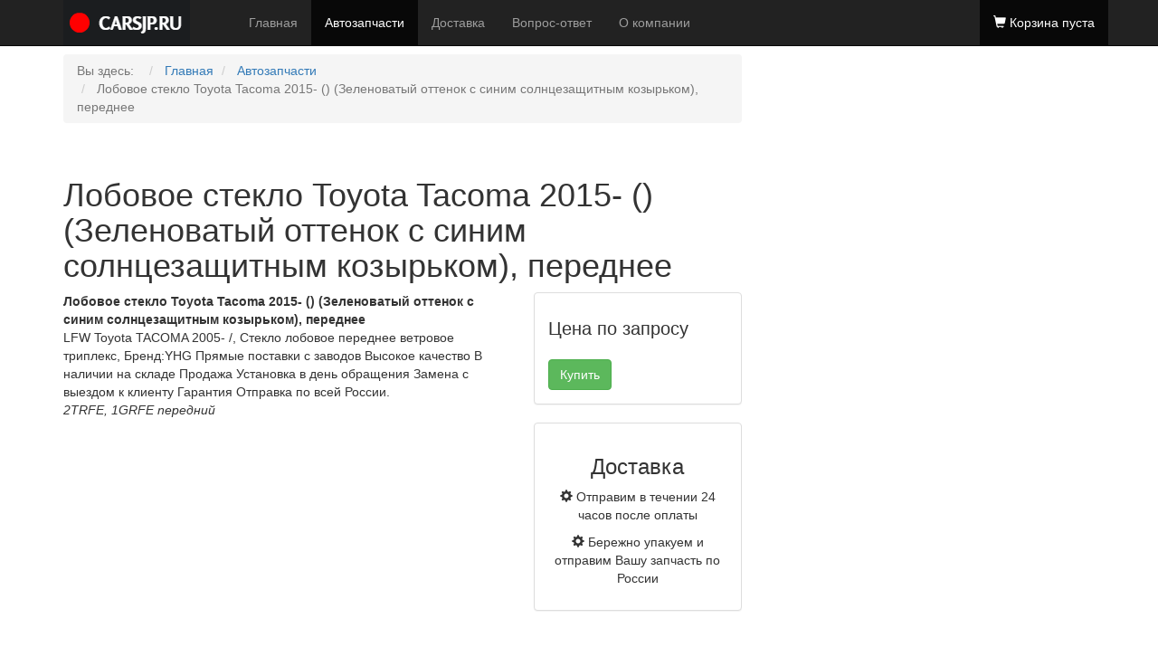

--- FILE ---
content_type: text/html; charset=utf-8
request_url: http://carsjp.ru/parts/lotno/52751/
body_size: 4531
content:
<!DOCTYPE html>
<html lang="ru">
  <head>
    <meta charset="utf-8">
    <meta http-equiv="X-UA-Compatible" content="IE=edge">
    <meta name="viewport" content="width=device-width, initial-scale=1">
    <!-- The above 3 meta tags *must* come first in the head; any other head content must come *after* these tags -->
    <meta name="description" content="CARSJP.RU - продажа Лобовое стекло Toyota Tacoma 2015- () (Зеленоватый оттенок с синим солнцезащитным козырьком), переднее">
    <meta name="author" content="CARSJP.RU - продажа Лобовое стекло Toyota Tacoma 2015- () (Зеленоватый оттенок с синим солнцезащитным козырьком), переднее">
    <link rel="icon" href="/templates_files/images/favicon.ico">

    <title>CARSJP.RU - продажа Лобовое стекло Toyota Tacoma 2015- () (Зеленоватый оттенок с синим солнцезащитным козырьком), переднее</title>

    <!-- Bootstrap core CSS -->
    <link href="/templates_files/css/bootstrap.min.css" rel="stylesheet">

    <!-- IE10 viewport hack for Surface/desktop Windows 8 bug -->
    <link href="/templates_files/css/ie10-viewport-bug-workaround.css" rel="stylesheet">

    <!-- Custom styles for this template -->
    <link href="/templates_files/css/main.css" rel="stylesheet">

    <!-- Just for debugging purposes. Don't actually copy these 2 lines! -->
    <!--[if lt IE 9]><script src="/templates_files/js/ie8-responsive-file-warning.js"></script><![endif]-->
    <script src="/templates_files/js/ie-emulation-modes-warning.js"></script>

    <!-- HTML5 shim and Respond.js for IE8 support of HTML5 elements and media queries -->
    <!--[if lt IE 9]>
      <script src="https://oss.maxcdn.com/html5shiv/3.7.3/html5shiv.min.js"></script>
      <script src="https://oss.maxcdn.com/respond/1.4.2/respond.min.js"></script>
    <![endif]-->
  </head>

  <body>

    <nav class="navbar navbar-inverse navbar-fixed-top">
      <div class="container">
        <div class="navbar-header">
          <button type="button" class="navbar-toggle collapsed" data-toggle="collapse" data-target="#navbar" aria-expanded="false" aria-controls="navbar">
            <span class="sr-only">Меню</span>
            <span class="icon-bar"></span>
            <span class="icon-bar"></span>
            <span class="icon-bar"></span>
          </button>
          <a href="/" class="logo"><img src="/templates_files/images/logo.png" alt="Контрактные запчасти из Японии"></a>
        </div>
		<div id="navbar" class="navbar-collapse collapse">
		<ul class="nav menunav navbar-nav mod-list">
<li class="item-101 default"><a href="/" >Главная</a></li><li class="item-311 current active"><a href="/parts/" >Автозапчасти</a></li><li class="item-320"><a href="/dostavka" >Доставка</a></li><li class="item-321"><a href="/faq" >Вопрос-ответ</a></li><li class="item-305"><a href="/about" >О компании</a></li></ul>

		    <ul class="nav navbar-nav navbar-right">
              <li class="active"><a href="#" data-toggle="modal" data-target="#modal_basket"><span class="glyphicon glyphicon-shopping-cart"></span> <span class="basket_button_open_text">Корзина пуста</span></a></li>
            </ul>
        </div><!--/.nav-collapse -->
      </div>
    </nav>

    <!-- Main jumbotron for a primary marketing message or call to action -->
	

    <div class="container">
      <!-- Example row of columns -->
      <div class="row">
	    <div class="col-md-8">
            <p></p>
<ul itemscope itemtype="http://schema.org/BreadcrumbList" class="breadcrumb">
			<li class="active">
			Вы здесь: &#160;
		</li>
	
				<li itemprop="itemListElement" itemscope itemtype="http://schema.org/ListItem">
									<a itemprop="item" href="/" class="pathway">
						<span itemprop="name">
							Главная						</span>
					</a>
				
									<span class="divider">
											</span>
								<meta itemprop="position" content="1">
			</li>
					<li itemprop="itemListElement" itemscope itemtype="http://schema.org/ListItem">
									<a itemprop="item" href="/parts/?view=parts" class="pathway">
						<span itemprop="name">
							Автозапчасти						</span>
					</a>
				
									<span class="divider">
											</span>
								<meta itemprop="position" content="2">
			</li>
					<li itemprop="itemListElement" itemscope itemtype="http://schema.org/ListItem" class="active">
				<span itemprop="name">
					Лобовое стекло Toyota Tacoma 2015- () (Зеленоватый оттенок с синим солнцезащитным козырьком), переднее				</span>
				<meta itemprop="position" content="3">
			</li>
		</ul>

			<div id="system-message-container">
	</div>

			
			﻿﻿<script>
var priceList = {"52751" : {"id" : "52751", "subid" : {}, "name" : "Лобовое стекло Toyota Tacoma 2015- () (Зеленоватый оттенок с синим солнцезащитным козырьком), переднее", "price" : "4575", "sku" : "52751", "limit" : "1"},};
</script>
<h1>Лобовое стекло Toyota Tacoma 2015- () (Зеленоватый оттенок с синим солнцезащитным козырьком), переднее</h1>
<div class="row">
   <div class="col-md-8">
    <strong>Лобовое стекло Toyota Tacoma 2015- () (Зеленоватый оттенок с синим солнцезащитным козырьком), переднее</strong><br>
   LFW Toyota TACOMA 2005- /, Стекло лобовое переднее ветровое триплекс, Бренд:YHG Прямые поставки с заводов Высокое качество В наличии на складе Продажа Установка в день обращения Замена с выездом к клиенту Гарантия Отправка по всей России.<br>   
   <i> 
         
       2TRFE, 1GRFE  
         
       передний  
        
   </i><br>
	<div class="list_photo">
    	</div>
    </div>	
	<div class="col-md-4">

<div class="panel panel-default">
  <div class="panel-body">		  
				<p><div class="price_tab">Цена по запросу </div></p>
				<button class="btn btn-success button_buy" data-articul="52751">запросить</button>
			  </div>
			</div>	

<div class="panel panel-default delivery">
  <div class="panel-body">	
  <center><div class="deliveryicon"></div><h3>Доставка</h3>
  <p><span class="glyphicon glyphicon-cog"></span> Отправим в течении 24 часов после оплаты</p> 
  <p><span class="glyphicon glyphicon-cog"></span> Бережно упакуем и отправим Вашу запчасть по России</p>
  </center>
  </div>
</div> 		 		  </div>
		  

</div>

<!-- Modal -->
<div class="modal fade" id="myModalOrder" tabindex="-1" role="dialog" aria-labelledby="myModalOrderLabel" aria-hidden="true">
  <div class="modal-dialog">
    <div class="modal-content">
      <div class="modal-header">
        <button type="button" class="close" data-dismiss="modal" aria-hidden="true">&times;</button>
        <h4 class="modal-title" id="myModalOrderLabel">Заказать доставку</h4>
      </div>
      <div class="modal-body">
<form role="form" action="" method="post">
  <div class="form-group">
    <label for="dcity">Куда доставить*:</label>
    <input type="text" class="form-control" id="dcity" name="dcity" placeholder="Город доставки" required="">
  </div>
  <div class="form-group">
    <label for="dname">Ваше имя*:</label>
    <input type="text" class="form-control" id="dname" name="dname" placeholder="Ваше имя" required="">
  </div>
  <div class="form-group">
    <label for="demail">Ваш email*:</label>
    <input type="email" class="form-control" id="demail" name="demail" placeholder="Ваш email" required="">
  </div>
  <div class="form-group">
    <label for="dphone">Ваш телефон*:</label>
    <input type="phone" class="form-control" id="dphone" name="dphone" placeholder="Ваш телефон" required pattern="(\+?\d[- .]*){7,13}" title="Введите номер в формате +79141234567"/>
  </div>
  <div class="form-group">
	<label for="dquery">Ваш вопрос, если есть:</label>
	<textarea class="form-control" id="dquery" name="dquery" placeholder="Ваш вопрос"></textarea>
	<input type="hidden" name="dprice" value="4575">
  </div>
  <div> 
<small>Вы можете осуществить покупку самостоятельно обратившись к продавцу напрямую.</small>
  </div>
  <button type="submit" name="sendorderdelivery" class="btn btn-primary btn-lg">Заказать доставку</button>
</form>
      </div>
      <div class="modal-footer">
        <button type="button" class="btn btn-default" data-dismiss="modal">Закрыть</button>
      </div>
    </div>
  </div>
</div>

			
		</div>
		<div class="col-md-4"><p></p>
			<!-- Yandex.RTB R-A-271569-1 -->
			<div id="yandex_rtb_R-A-271569-1"></div>
			<script type="text/javascript">
				(function(w, d, n, s, t) {
					w[n] = w[n] || [];
					w[n].push(function() {
						Ya.Context.AdvManager.render({
							blockId: "R-A-271569-1",
							renderTo: "yandex_rtb_R-A-271569-1",
							async: true
						});
					});
					t = d.getElementsByTagName("script")[0];
					s = d.createElement("script");
					s.type = "text/javascript";
					s.src = "//an.yandex.ru/system/context.js";
					s.async = true;
					t.parentNode.insertBefore(s, t);
				})(this, this.document, "yandexContextAsyncCallbacks");
			</script>	
		</div>
      </div>
    </div> <!-- /container -->
    <div class="container">      <hr>
      <footer>
        <p>&copy; 2007-2026 CARSJP.RU - Интернет магазин японских запчастей.</p>
      </footer>
    </div> <!-- /container -->
<!-- Yandex.Metrika counter -->
<script type="text/javascript">
    (function (d, w, c) {
        (w[c] = w[c] || []).push(function() {
            try {
                w.yaCounter42228904 = new Ya.Metrika({
                    id:42228904,
                    clickmap:true,
                    trackLinks:true,
                    accurateTrackBounce:true,
                    webvisor:true
                });
            } catch(e) { }
        });

        var n = d.getElementsByTagName("script")[0],
            s = d.createElement("script"),
            f = function () { n.parentNode.insertBefore(s, n); };
        s.type = "text/javascript";
        s.async = true;
        s.src = "https://mc.yandex.ru/metrika/watch.js";

        if (w.opera == "[object Opera]") {
            d.addEventListener("DOMContentLoaded", f, false);
        } else { f(); }
    })(document, window, "yandex_metrika_callbacks");
</script>
<noscript><div><img src="https://mc.yandex.ru/watch/42228904" style="position:absolute; left:-9999px;" alt="" /></div></noscript>
<!-- /Yandex.Metrika counter -->

    <!-- Bootstrap core JavaScript
    ================================================== -->
    <!-- Placed at the end of the document so the pages load faster -->
    <script src="https://ajax.googleapis.com/ajax/libs/jquery/1.12.4/jquery.min.js"></script>
    <script>window.jQuery || document.write('<script src="/templates_files/js/jquery.min.js"><\/script>')</script>
    <script src="/templates_files/js/bootstrap.min.js"></script>
    <script src="/templates_files/js/cart.js?2025"></script>
    <script src="/templates_files/js/jquery.json.min.js"></script>
    <script src="/templates_files/js/jquery.maskedinput.min.js"></script>
    <!-- IE10 viewport hack for Surface/desktop Windows 8 bug -->
    <script src="/templates_files/js/ie10-viewport-bug-workaround.js"></script>
  </body>
</html>

			<div class="modal fade" id="modal_basket" tabindex="-1" role="dialog" aria-labelledby="myModalLabel">
				<div class="modal-dialog" role="document">
					<div class="modal-content">
						<div class="modal-header">
							<button type="button" class="close" data-dismiss="modal" aria-label="Close"><span aria-hidden="true">&times;</span></button>
							<h4 class="modal-title">Корзина</h4>
						</div>
						<div class="modal-body"></div>
						<div class="modal-footer">
													<button type="button" class="btn btn-primary issue_order">Оформить заказ</button>
						</div>
					</div>
				</div>
			</div>
			<form class="modal fade" id="modal_send_order" tabindex="-1" role="dialog" aria-labelledby="myModalLabel" action= "/parts/orderisreceived" method= "POST">
				<div class="modal-dialog" role="document">
					<div class="modal-content">
						<div class="modal-header">
							<button type="button" class="close" data-dismiss="modal" aria-label="Close"><span aria-hidden="true">&times;</span></button>
							<h4 class="modal-title">Введите ваши контактные данные</h4>
						</div>
						<div class="modal-body">
							 <div class="form-group">
								<input id="fio" name="fio" type="text"  class="form-control" placeholder="Ваши фамилия и имя"/>
							  </div>
							 <div class="form-group">  	  
								<input name="city"  type="text" id="city" class="form-control" placeholder="Город"/> 
							 </div>
							  <div class="form-group">
							   <input name="phone" type="text" id="phone" class="form-control" placeholder="Контактные телефон"/> 
							 </div>
							   <div class="form-group">
							   <input name="email"  type="email" id="email" class="form-control" placeholder="Электронная почта"/> 
							 </div>
							  <div class="form-group">
							   <textarea name="question" id="question" class="form-control" placeholder="Адрес"></textarea>
							 </div>
							<input name="price_basket" type="hidden" class="input_price_basket" value="">
						</div>
						<div class="modal-footer">
							<button type="submit" class="btn btn-primary">Отправить заказ</button>
						</div>
					</div>
				</div>
			</form>
			<div class="modal fade" id="limit_goods" tabindex="-1" role="dialog" aria-labelledby="myModalLabel">
				<div class="modal-dialog">
					<div class="modal-content">
						<div class="modal-header">
							<button type="button" class="close" data-dismiss="modal" aria-label="Close"><span aria-hidden="true">&times;</span></button>
						</div>
						<div class="modal-body">Нельзя добавить больше чем есть в наличии</div>
						<div class="modal-footer">
							<button type="button" class="btn btn-primary" data-dismiss="modal" aria-label="Close"><span aria-hidden="true">Ок</span></button>
						</div>
					</div>
				</div>
			</div>
			<div class="modal fade" id="no_goods_basket" tabindex="-1" role="dialog" aria-labelledby="myModalLabel">
				<div class="modal-dialog">
					<div class="modal-content">
						<div class="modal-header">
							<button type="button" class="close" data-dismiss="modal" aria-label="Close"><span aria-hidden="true">&times;</span></button>
						</div>
						<div class="modal-body">Нет товаров в корзине</div>
						<div class="modal-footer">
							<button type="button" class="btn btn-primary" data-dismiss="modal" aria-label="Close"><span aria-hidden="true">Ок</span></button>
						</div>
					</div>
				</div>
			</div>